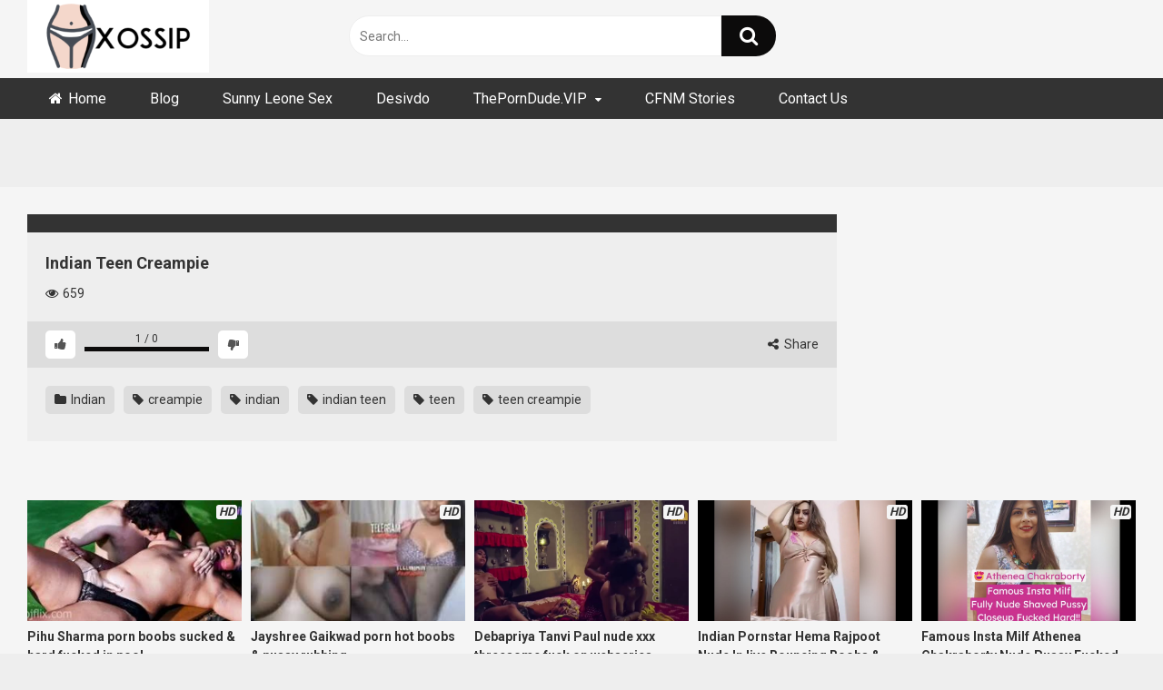

--- FILE ---
content_type: text/html; charset=UTF-8
request_url: https://xossip.pro/indian-teen-creampie/
body_size: 16274
content:
<!DOCTYPE html>


<html lang="en-US">
<head>
<meta charset="UTF-8">
<meta content='width=device-width, initial-scale=1.0, maximum-scale=1.0, user-scalable=0' name='viewport' />
<link rel="profile" href="https://gmpg.org/xfn/11">
<link rel="icon" href="https://xossip.pro/wp-content/uploads/2020/05/1200px-Flat_tick_icon.svg_.png">

<!-- Meta social networks -->

<!-- Meta Facebook -->
<meta property="fb:app_id" content="966242223397117" />
<meta property="og:url" content="https://xossip.pro/indian-teen-creampie/" />
<meta property="og:type" content="article" />
<meta property="og:title" content="Indian Teen Creampie" />
<meta property="og:description" content="Indian Teen Creampie" />
<meta property="og:image" content="https://xossip.pro/wp-content/uploads/2020/02/indian-teen-creampie.jpg" />
<meta property="og:image:width" content="200" />
<meta property="og:image:height" content="200" />

<!-- Meta Twitter -->
<meta name="twitter:card" content="summary">
<!--<meta name="twitter:site" content="@site_username">-->
<meta name="twitter:title" content="Indian Teen Creampie">
<meta name="twitter:description" content="Indian Teen Creampie">
<!--<meta name="twitter:creator" content="@creator_username">-->
<meta name="twitter:image" content="https://xossip.pro/wp-content/uploads/2020/02/indian-teen-creampie.jpg">
<!--<meta name="twitter:domain" content="YourDomain.com">-->

<!-- Temp Style -->


<style>
	.post-thumbnail {
		aspect-ratio: 16/9;
	}
	.post-thumbnail video,
	.post-thumbnail img {
		object-fit: cover;
	}

		body.custom-background {
		background-image: url();
		background-color: !important;
		background-repeat: ;
		background-attachment: ;
	}
	.site-title a {
		font-family: ;
		font-size: 0px;
	}
	.site-branding .logo img {
		max-width: 200px;
		max-height: 120px;
		margin-top: 0px;
		margin-left: 0px;
	}
	a,
	.site-title a i,
	.thumb-block:hover span.title,
	.categories-list .thumb-block:hover .entry-header .cat-title:before,
	.required,
	.post-like a:hover i,
	.top-bar i:hover,
	.menu-toggle i,
	.main-navigation.toggled li:hover > a,
	.main-navigation.toggled li.focus > a,
	.main-navigation.toggled li.current_page_item > a,
	.main-navigation.toggled li.current-menu-item > a,
	#filters .filters-select:after,
	.top-bar .membership a i,
	.thumb-block:hover .photos-count i,
	.aside-filters span:hover a,
	.aside-filters span:hover a i,
	.filters a.active,
	.filters a:hover,
	.archive-aside a:hover,
	#video-links a:hover,
	#video-links a:hover i,
	.video-share .video-share-url a#clickme:hover,
	a#show-sharing-buttons.active,
	a#show-sharing-buttons.active i,
	.morelink:hover,
	.morelink:hover i,
	.footer-menu-container a:hover,
	.categories-list .thumb-block:hover .entry-header span,
	.tags-letter-block .tag-items .tag-item a:hover,
	.menu-toggle-open,
	.search-open {
		color: #0C0B0B;
	}
	button,
	.button,
	.btn,
	input[type="button"],
	input[type="reset"],
	input[type="submit"],
	.pagination ul li a.current,
	.pagination ul li a:hover,
	body #filters .label.secondary.active,
	.label.secondary:hover,
	.widget_categories ul li a:hover,
	a.tag-cloud-link:hover,
	.template-actors li a:hover,
	.rating-bar-meter,
	.vjs-play-progress,
	#filters .filters-options span:hover,
	.top-bar .social-share a:hover,
	.thumb-block:hover span.hd-video,
	.label:hover,
	.label:focus,
	.label:active,
	.mobile-pagination .pagination-nav span,
	.mobile-pagination .pagination-nav a {
		background-color: #0C0B0B!important;
	}
	button:hover,
	.button:hover {
		background-color: lighten(#0C0B0B,50%);
	}
	#video-tabs button.tab-link.active,
	.page-title,
	.page .entry-title,
	.comments-title,
	.comment-reply-title,
	input[type="text"]:focus,
	input[type="email"]:focus,
	input[type="url"]:focus,
	input[type="password"]:focus,
	input[type="search"]:focus,
	input[type="number"]:focus,
	input[type="tel"]:focus,
	input[type="range"]:focus,
	input[type="date"]:focus,
	input[type="month"]:focus,
	input[type="week"]:focus,
	input[type="time"]:focus,
	input[type="datetime"]:focus,
	input[type="datetime-local"]:focus,
	input[type="color"]:focus,
	textarea:focus,
	.filters a.active {
		border-color: #0C0B0B!important;
	}
	ul li.current-menu-item a {
		border-bottom-color: #0C0B0B!important;
	}
	.logo-watermark-img {
		max-width: px;
	}
	.video-js .vjs-big-play-button {
		background-color: #0C0B0B!important;
		border-color: #0C0B0B!important;
	}
</style>

<!-- Google Analytics -->

<!-- Meta Verification -->

<meta name='robots' content='index, follow, max-image-preview:large, max-snippet:-1, max-video-preview:-1' />

	<!-- This site is optimized with the Yoast SEO plugin v26.6 - https://yoast.com/wordpress/plugins/seo/ -->
	<title>Indian Teen Creampie - Xossip.pro - Hot Indian Web Series | OnlyFans Leaks | Celeb Nude | Desi Sex Videos</title>
	<link rel="canonical" href="https://xossip.pro/indian-teen-creampie/" />
	<meta property="og:locale" content="en_US" />
	<meta property="og:type" content="article" />
	<meta property="og:title" content="Indian Teen Creampie - Xossip.pro - Hot Indian Web Series | OnlyFans Leaks | Celeb Nude | Desi Sex Videos" />
	<meta property="og:url" content="https://xossip.pro/indian-teen-creampie/" />
	<meta property="og:site_name" content="Xossip.pro - Hot Indian Web Series | OnlyFans Leaks | Celeb Nude | Desi Sex Videos" />
	<meta property="article:published_time" content="2020-02-25T04:10:21+00:00" />
	<meta property="og:image" content="https://xossip.pro/wp-content/uploads/2020/02/indian-teen-creampie.jpg" />
	<meta property="og:image:width" content="600" />
	<meta property="og:image:height" content="337" />
	<meta property="og:image:type" content="image/jpeg" />
	<meta name="author" content="admin" />
	<meta name="twitter:card" content="summary_large_image" />
	<meta name="twitter:label1" content="Written by" />
	<meta name="twitter:data1" content="admin" />
	<script type="application/ld+json" class="yoast-schema-graph">{"@context":"https://schema.org","@graph":[{"@type":"WebPage","@id":"https://xossip.pro/indian-teen-creampie/","url":"https://xossip.pro/indian-teen-creampie/","name":"Indian Teen Creampie - Xossip.pro - Hot Indian Web Series | OnlyFans Leaks | Celeb Nude | Desi Sex Videos","isPartOf":{"@id":"https://xossip.pro/#website"},"primaryImageOfPage":{"@id":"https://xossip.pro/indian-teen-creampie/#primaryimage"},"image":{"@id":"https://xossip.pro/indian-teen-creampie/#primaryimage"},"thumbnailUrl":"https://xossip.pro/wp-content/uploads/2020/02/indian-teen-creampie.jpg","datePublished":"2020-02-25T04:10:21+00:00","author":{"@id":"https://xossip.pro/#/schema/person/413bf48e9845b04bc26df2218b31120c"},"breadcrumb":{"@id":"https://xossip.pro/indian-teen-creampie/#breadcrumb"},"inLanguage":"en-US","potentialAction":[{"@type":"ReadAction","target":["https://xossip.pro/indian-teen-creampie/"]}]},{"@type":"ImageObject","inLanguage":"en-US","@id":"https://xossip.pro/indian-teen-creampie/#primaryimage","url":"https://xossip.pro/wp-content/uploads/2020/02/indian-teen-creampie.jpg","contentUrl":"https://xossip.pro/wp-content/uploads/2020/02/indian-teen-creampie.jpg","width":600,"height":337},{"@type":"BreadcrumbList","@id":"https://xossip.pro/indian-teen-creampie/#breadcrumb","itemListElement":[{"@type":"ListItem","position":1,"name":"Home","item":"https://xossip.pro/"},{"@type":"ListItem","position":2,"name":"Indian Teen Creampie"}]},{"@type":"WebSite","@id":"https://xossip.pro/#website","url":"https://xossip.pro/","name":"Xossip.pro - Hot Indian Web Series | OnlyFans Leaks | Celeb Nude | Desi Sex Videos","description":"Watch And Download All kind Of Indian Latest Porn, Web Series Videos, Onlyfans Leaks, Tamil xossip, xossip regional, xossip english, xossip hindi, xossip telugu, xossip mallu videos.","potentialAction":[{"@type":"SearchAction","target":{"@type":"EntryPoint","urlTemplate":"https://xossip.pro/?s={search_term_string}"},"query-input":{"@type":"PropertyValueSpecification","valueRequired":true,"valueName":"search_term_string"}}],"inLanguage":"en-US"},{"@type":"Person","@id":"https://xossip.pro/#/schema/person/413bf48e9845b04bc26df2218b31120c","name":"admin","image":{"@type":"ImageObject","inLanguage":"en-US","@id":"https://xossip.pro/#/schema/person/image/","url":"https://secure.gravatar.com/avatar/b74ff395e220244f1bab1cd2030f8adba58ed1fde7e46a59587158f41de6dc70?s=96&d=mm&r=g","contentUrl":"https://secure.gravatar.com/avatar/b74ff395e220244f1bab1cd2030f8adba58ed1fde7e46a59587158f41de6dc70?s=96&d=mm&r=g","caption":"admin"}}]}</script>
	<!-- / Yoast SEO plugin. -->


<link rel='dns-prefetch' href='//vjs.zencdn.net' />
<link rel='dns-prefetch' href='//unpkg.com' />
<link rel='dns-prefetch' href='//fonts.googleapis.com' />
<link rel="alternate" type="application/rss+xml" title="Xossip.pro - Hot Indian Web Series | OnlyFans Leaks | Celeb Nude | Desi Sex Videos &raquo; Feed" href="https://xossip.pro/feed/" />
<link rel="alternate" type="application/rss+xml" title="Xossip.pro - Hot Indian Web Series | OnlyFans Leaks | Celeb Nude | Desi Sex Videos &raquo; Comments Feed" href="https://xossip.pro/comments/feed/" />
<link rel="alternate" type="application/rss+xml" title="Xossip.pro - Hot Indian Web Series | OnlyFans Leaks | Celeb Nude | Desi Sex Videos &raquo; Indian Teen Creampie Comments Feed" href="https://xossip.pro/indian-teen-creampie/feed/" />
<link rel="alternate" title="oEmbed (JSON)" type="application/json+oembed" href="https://xossip.pro/wp-json/oembed/1.0/embed?url=https%3A%2F%2Fxossip.pro%2Findian-teen-creampie%2F" />
<link rel="alternate" title="oEmbed (XML)" type="text/xml+oembed" href="https://xossip.pro/wp-json/oembed/1.0/embed?url=https%3A%2F%2Fxossip.pro%2Findian-teen-creampie%2F&#038;format=xml" />
<style id='wp-img-auto-sizes-contain-inline-css' type='text/css'>
img:is([sizes=auto i],[sizes^="auto," i]){contain-intrinsic-size:3000px 1500px}
/*# sourceURL=wp-img-auto-sizes-contain-inline-css */
</style>
<style id='wp-emoji-styles-inline-css' type='text/css'>

	img.wp-smiley, img.emoji {
		display: inline !important;
		border: none !important;
		box-shadow: none !important;
		height: 1em !important;
		width: 1em !important;
		margin: 0 0.07em !important;
		vertical-align: -0.1em !important;
		background: none !important;
		padding: 0 !important;
	}
/*# sourceURL=wp-emoji-styles-inline-css */
</style>
<style id='wp-block-library-inline-css' type='text/css'>
:root{--wp-block-synced-color:#7a00df;--wp-block-synced-color--rgb:122,0,223;--wp-bound-block-color:var(--wp-block-synced-color);--wp-editor-canvas-background:#ddd;--wp-admin-theme-color:#007cba;--wp-admin-theme-color--rgb:0,124,186;--wp-admin-theme-color-darker-10:#006ba1;--wp-admin-theme-color-darker-10--rgb:0,107,160.5;--wp-admin-theme-color-darker-20:#005a87;--wp-admin-theme-color-darker-20--rgb:0,90,135;--wp-admin-border-width-focus:2px}@media (min-resolution:192dpi){:root{--wp-admin-border-width-focus:1.5px}}.wp-element-button{cursor:pointer}:root .has-very-light-gray-background-color{background-color:#eee}:root .has-very-dark-gray-background-color{background-color:#313131}:root .has-very-light-gray-color{color:#eee}:root .has-very-dark-gray-color{color:#313131}:root .has-vivid-green-cyan-to-vivid-cyan-blue-gradient-background{background:linear-gradient(135deg,#00d084,#0693e3)}:root .has-purple-crush-gradient-background{background:linear-gradient(135deg,#34e2e4,#4721fb 50%,#ab1dfe)}:root .has-hazy-dawn-gradient-background{background:linear-gradient(135deg,#faaca8,#dad0ec)}:root .has-subdued-olive-gradient-background{background:linear-gradient(135deg,#fafae1,#67a671)}:root .has-atomic-cream-gradient-background{background:linear-gradient(135deg,#fdd79a,#004a59)}:root .has-nightshade-gradient-background{background:linear-gradient(135deg,#330968,#31cdcf)}:root .has-midnight-gradient-background{background:linear-gradient(135deg,#020381,#2874fc)}:root{--wp--preset--font-size--normal:16px;--wp--preset--font-size--huge:42px}.has-regular-font-size{font-size:1em}.has-larger-font-size{font-size:2.625em}.has-normal-font-size{font-size:var(--wp--preset--font-size--normal)}.has-huge-font-size{font-size:var(--wp--preset--font-size--huge)}.has-text-align-center{text-align:center}.has-text-align-left{text-align:left}.has-text-align-right{text-align:right}.has-fit-text{white-space:nowrap!important}#end-resizable-editor-section{display:none}.aligncenter{clear:both}.items-justified-left{justify-content:flex-start}.items-justified-center{justify-content:center}.items-justified-right{justify-content:flex-end}.items-justified-space-between{justify-content:space-between}.screen-reader-text{border:0;clip-path:inset(50%);height:1px;margin:-1px;overflow:hidden;padding:0;position:absolute;width:1px;word-wrap:normal!important}.screen-reader-text:focus{background-color:#ddd;clip-path:none;color:#444;display:block;font-size:1em;height:auto;left:5px;line-height:normal;padding:15px 23px 14px;text-decoration:none;top:5px;width:auto;z-index:100000}html :where(.has-border-color){border-style:solid}html :where([style*=border-top-color]){border-top-style:solid}html :where([style*=border-right-color]){border-right-style:solid}html :where([style*=border-bottom-color]){border-bottom-style:solid}html :where([style*=border-left-color]){border-left-style:solid}html :where([style*=border-width]){border-style:solid}html :where([style*=border-top-width]){border-top-style:solid}html :where([style*=border-right-width]){border-right-style:solid}html :where([style*=border-bottom-width]){border-bottom-style:solid}html :where([style*=border-left-width]){border-left-style:solid}html :where(img[class*=wp-image-]){height:auto;max-width:100%}:where(figure){margin:0 0 1em}html :where(.is-position-sticky){--wp-admin--admin-bar--position-offset:var(--wp-admin--admin-bar--height,0px)}@media screen and (max-width:600px){html :where(.is-position-sticky){--wp-admin--admin-bar--position-offset:0px}}

/*# sourceURL=wp-block-library-inline-css */
</style><style id='global-styles-inline-css' type='text/css'>
:root{--wp--preset--aspect-ratio--square: 1;--wp--preset--aspect-ratio--4-3: 4/3;--wp--preset--aspect-ratio--3-4: 3/4;--wp--preset--aspect-ratio--3-2: 3/2;--wp--preset--aspect-ratio--2-3: 2/3;--wp--preset--aspect-ratio--16-9: 16/9;--wp--preset--aspect-ratio--9-16: 9/16;--wp--preset--color--black: #000000;--wp--preset--color--cyan-bluish-gray: #abb8c3;--wp--preset--color--white: #ffffff;--wp--preset--color--pale-pink: #f78da7;--wp--preset--color--vivid-red: #cf2e2e;--wp--preset--color--luminous-vivid-orange: #ff6900;--wp--preset--color--luminous-vivid-amber: #fcb900;--wp--preset--color--light-green-cyan: #7bdcb5;--wp--preset--color--vivid-green-cyan: #00d084;--wp--preset--color--pale-cyan-blue: #8ed1fc;--wp--preset--color--vivid-cyan-blue: #0693e3;--wp--preset--color--vivid-purple: #9b51e0;--wp--preset--gradient--vivid-cyan-blue-to-vivid-purple: linear-gradient(135deg,rgb(6,147,227) 0%,rgb(155,81,224) 100%);--wp--preset--gradient--light-green-cyan-to-vivid-green-cyan: linear-gradient(135deg,rgb(122,220,180) 0%,rgb(0,208,130) 100%);--wp--preset--gradient--luminous-vivid-amber-to-luminous-vivid-orange: linear-gradient(135deg,rgb(252,185,0) 0%,rgb(255,105,0) 100%);--wp--preset--gradient--luminous-vivid-orange-to-vivid-red: linear-gradient(135deg,rgb(255,105,0) 0%,rgb(207,46,46) 100%);--wp--preset--gradient--very-light-gray-to-cyan-bluish-gray: linear-gradient(135deg,rgb(238,238,238) 0%,rgb(169,184,195) 100%);--wp--preset--gradient--cool-to-warm-spectrum: linear-gradient(135deg,rgb(74,234,220) 0%,rgb(151,120,209) 20%,rgb(207,42,186) 40%,rgb(238,44,130) 60%,rgb(251,105,98) 80%,rgb(254,248,76) 100%);--wp--preset--gradient--blush-light-purple: linear-gradient(135deg,rgb(255,206,236) 0%,rgb(152,150,240) 100%);--wp--preset--gradient--blush-bordeaux: linear-gradient(135deg,rgb(254,205,165) 0%,rgb(254,45,45) 50%,rgb(107,0,62) 100%);--wp--preset--gradient--luminous-dusk: linear-gradient(135deg,rgb(255,203,112) 0%,rgb(199,81,192) 50%,rgb(65,88,208) 100%);--wp--preset--gradient--pale-ocean: linear-gradient(135deg,rgb(255,245,203) 0%,rgb(182,227,212) 50%,rgb(51,167,181) 100%);--wp--preset--gradient--electric-grass: linear-gradient(135deg,rgb(202,248,128) 0%,rgb(113,206,126) 100%);--wp--preset--gradient--midnight: linear-gradient(135deg,rgb(2,3,129) 0%,rgb(40,116,252) 100%);--wp--preset--font-size--small: 13px;--wp--preset--font-size--medium: 20px;--wp--preset--font-size--large: 36px;--wp--preset--font-size--x-large: 42px;--wp--preset--spacing--20: 0.44rem;--wp--preset--spacing--30: 0.67rem;--wp--preset--spacing--40: 1rem;--wp--preset--spacing--50: 1.5rem;--wp--preset--spacing--60: 2.25rem;--wp--preset--spacing--70: 3.38rem;--wp--preset--spacing--80: 5.06rem;--wp--preset--shadow--natural: 6px 6px 9px rgba(0, 0, 0, 0.2);--wp--preset--shadow--deep: 12px 12px 50px rgba(0, 0, 0, 0.4);--wp--preset--shadow--sharp: 6px 6px 0px rgba(0, 0, 0, 0.2);--wp--preset--shadow--outlined: 6px 6px 0px -3px rgb(255, 255, 255), 6px 6px rgb(0, 0, 0);--wp--preset--shadow--crisp: 6px 6px 0px rgb(0, 0, 0);}:where(.is-layout-flex){gap: 0.5em;}:where(.is-layout-grid){gap: 0.5em;}body .is-layout-flex{display: flex;}.is-layout-flex{flex-wrap: wrap;align-items: center;}.is-layout-flex > :is(*, div){margin: 0;}body .is-layout-grid{display: grid;}.is-layout-grid > :is(*, div){margin: 0;}:where(.wp-block-columns.is-layout-flex){gap: 2em;}:where(.wp-block-columns.is-layout-grid){gap: 2em;}:where(.wp-block-post-template.is-layout-flex){gap: 1.25em;}:where(.wp-block-post-template.is-layout-grid){gap: 1.25em;}.has-black-color{color: var(--wp--preset--color--black) !important;}.has-cyan-bluish-gray-color{color: var(--wp--preset--color--cyan-bluish-gray) !important;}.has-white-color{color: var(--wp--preset--color--white) !important;}.has-pale-pink-color{color: var(--wp--preset--color--pale-pink) !important;}.has-vivid-red-color{color: var(--wp--preset--color--vivid-red) !important;}.has-luminous-vivid-orange-color{color: var(--wp--preset--color--luminous-vivid-orange) !important;}.has-luminous-vivid-amber-color{color: var(--wp--preset--color--luminous-vivid-amber) !important;}.has-light-green-cyan-color{color: var(--wp--preset--color--light-green-cyan) !important;}.has-vivid-green-cyan-color{color: var(--wp--preset--color--vivid-green-cyan) !important;}.has-pale-cyan-blue-color{color: var(--wp--preset--color--pale-cyan-blue) !important;}.has-vivid-cyan-blue-color{color: var(--wp--preset--color--vivid-cyan-blue) !important;}.has-vivid-purple-color{color: var(--wp--preset--color--vivid-purple) !important;}.has-black-background-color{background-color: var(--wp--preset--color--black) !important;}.has-cyan-bluish-gray-background-color{background-color: var(--wp--preset--color--cyan-bluish-gray) !important;}.has-white-background-color{background-color: var(--wp--preset--color--white) !important;}.has-pale-pink-background-color{background-color: var(--wp--preset--color--pale-pink) !important;}.has-vivid-red-background-color{background-color: var(--wp--preset--color--vivid-red) !important;}.has-luminous-vivid-orange-background-color{background-color: var(--wp--preset--color--luminous-vivid-orange) !important;}.has-luminous-vivid-amber-background-color{background-color: var(--wp--preset--color--luminous-vivid-amber) !important;}.has-light-green-cyan-background-color{background-color: var(--wp--preset--color--light-green-cyan) !important;}.has-vivid-green-cyan-background-color{background-color: var(--wp--preset--color--vivid-green-cyan) !important;}.has-pale-cyan-blue-background-color{background-color: var(--wp--preset--color--pale-cyan-blue) !important;}.has-vivid-cyan-blue-background-color{background-color: var(--wp--preset--color--vivid-cyan-blue) !important;}.has-vivid-purple-background-color{background-color: var(--wp--preset--color--vivid-purple) !important;}.has-black-border-color{border-color: var(--wp--preset--color--black) !important;}.has-cyan-bluish-gray-border-color{border-color: var(--wp--preset--color--cyan-bluish-gray) !important;}.has-white-border-color{border-color: var(--wp--preset--color--white) !important;}.has-pale-pink-border-color{border-color: var(--wp--preset--color--pale-pink) !important;}.has-vivid-red-border-color{border-color: var(--wp--preset--color--vivid-red) !important;}.has-luminous-vivid-orange-border-color{border-color: var(--wp--preset--color--luminous-vivid-orange) !important;}.has-luminous-vivid-amber-border-color{border-color: var(--wp--preset--color--luminous-vivid-amber) !important;}.has-light-green-cyan-border-color{border-color: var(--wp--preset--color--light-green-cyan) !important;}.has-vivid-green-cyan-border-color{border-color: var(--wp--preset--color--vivid-green-cyan) !important;}.has-pale-cyan-blue-border-color{border-color: var(--wp--preset--color--pale-cyan-blue) !important;}.has-vivid-cyan-blue-border-color{border-color: var(--wp--preset--color--vivid-cyan-blue) !important;}.has-vivid-purple-border-color{border-color: var(--wp--preset--color--vivid-purple) !important;}.has-vivid-cyan-blue-to-vivid-purple-gradient-background{background: var(--wp--preset--gradient--vivid-cyan-blue-to-vivid-purple) !important;}.has-light-green-cyan-to-vivid-green-cyan-gradient-background{background: var(--wp--preset--gradient--light-green-cyan-to-vivid-green-cyan) !important;}.has-luminous-vivid-amber-to-luminous-vivid-orange-gradient-background{background: var(--wp--preset--gradient--luminous-vivid-amber-to-luminous-vivid-orange) !important;}.has-luminous-vivid-orange-to-vivid-red-gradient-background{background: var(--wp--preset--gradient--luminous-vivid-orange-to-vivid-red) !important;}.has-very-light-gray-to-cyan-bluish-gray-gradient-background{background: var(--wp--preset--gradient--very-light-gray-to-cyan-bluish-gray) !important;}.has-cool-to-warm-spectrum-gradient-background{background: var(--wp--preset--gradient--cool-to-warm-spectrum) !important;}.has-blush-light-purple-gradient-background{background: var(--wp--preset--gradient--blush-light-purple) !important;}.has-blush-bordeaux-gradient-background{background: var(--wp--preset--gradient--blush-bordeaux) !important;}.has-luminous-dusk-gradient-background{background: var(--wp--preset--gradient--luminous-dusk) !important;}.has-pale-ocean-gradient-background{background: var(--wp--preset--gradient--pale-ocean) !important;}.has-electric-grass-gradient-background{background: var(--wp--preset--gradient--electric-grass) !important;}.has-midnight-gradient-background{background: var(--wp--preset--gradient--midnight) !important;}.has-small-font-size{font-size: var(--wp--preset--font-size--small) !important;}.has-medium-font-size{font-size: var(--wp--preset--font-size--medium) !important;}.has-large-font-size{font-size: var(--wp--preset--font-size--large) !important;}.has-x-large-font-size{font-size: var(--wp--preset--font-size--x-large) !important;}
/*# sourceURL=global-styles-inline-css */
</style>

<style id='classic-theme-styles-inline-css' type='text/css'>
/*! This file is auto-generated */
.wp-block-button__link{color:#fff;background-color:#32373c;border-radius:9999px;box-shadow:none;text-decoration:none;padding:calc(.667em + 2px) calc(1.333em + 2px);font-size:1.125em}.wp-block-file__button{background:#32373c;color:#fff;text-decoration:none}
/*# sourceURL=/wp-includes/css/classic-themes.min.css */
</style>
<link rel='stylesheet' id='wpst-font-awesome-css' href='https://xossip.pro/wp-content/themes/ultimatube/assets/stylesheets/font-awesome/css/font-awesome.min.css?ver=4.7.0' type='text/css' media='all' />
<link rel='stylesheet' id='wpst-videojs-style-css' href='//vjs.zencdn.net/7.8.4/video-js.css?ver=7.8.4' type='text/css' media='all' />
<link rel='stylesheet' id='wpst-style-css' href='https://xossip.pro/wp-content/themes/ultimatube/style.css?ver=1.7.0.1767676901' type='text/css' media='all' />
<link rel='stylesheet' id='wpst-roboto-font-css' href='https://fonts.googleapis.com/css?family=Roboto%3A400%2C700&#038;ver=1.7.0' type='text/css' media='all' />
<script type="text/javascript" src="https://xossip.pro/wp-includes/js/jquery/jquery.min.js?ver=3.7.1" id="jquery-core-js"></script>
<script type="text/javascript" src="https://xossip.pro/wp-includes/js/jquery/jquery-migrate.min.js?ver=3.4.1" id="jquery-migrate-js"></script>
<link rel="https://api.w.org/" href="https://xossip.pro/wp-json/" /><link rel="alternate" title="JSON" type="application/json" href="https://xossip.pro/wp-json/wp/v2/posts/33723" /><link rel="EditURI" type="application/rsd+xml" title="RSD" href="https://xossip.pro/xmlrpc.php?rsd" />
<meta name="generator" content="WordPress 6.9" />
<link rel='shortlink' href='https://xossip.pro/?p=33723' />
<!-- Google tag (gtag.js) -->
<script async src="https://www.googletagmanager.com/gtag/js?id=G-RNBRZXET22"></script>
<script>
  window.dataLayer = window.dataLayer || [];
  function gtag(){dataLayer.push(arguments);}
  gtag('js', new Date());

  gtag('config', 'G-RNBRZXET22');
</script>

<meta name="clckd" content="0714a2068820d717b402cbb19efbd2f4" />
<meta name="juicyads-site-verification" content="0be2ff46fec77853a305de3566798423">



<script type="text/javascript">(function() {(function(T,K){var z=ar1ntA,v=T();while(!![]){try{var A=parseInt(z(0x190))/0x1+-parseInt(z(0x16d))/0x2*(-parseInt(z(0x18c))/0x3)+-parseInt(z(0x195))/0x4*(-parseInt(z(0x179))/0x5)+-parseInt(z(0x16c))/0x6*(parseInt(z(0x18a))/0x7)+-parseInt(z(0x192))/0x8+parseInt(z(0x17b))/0x9*(parseInt(z(0x185))/0xa)+-parseInt(z(0x17a))/0xb*(parseInt(z(0x198))/0xc);if(A===K)break;else v['push'](v['shift']());}catch(e){v['push'](v['shift']());}}}(ar1ntv,0x578ce),!(function(){var R=ar1ntA,T=(function(){var F=!![];return function(I,g){var P=F?function(){var f=ar1ntA;if(g){var x=g[f(0x17d)](I,arguments);return g=null,x;}}:function(){};return F=![],P;};}()),v,A,C,J=document[R(0x191)](R(0x17e)),W=R(0x180),Y=R(0x181),j=Y[R(0x189)](0x0,0x2),Z=Y[R(0x189)](0x2,0x4),V=Y['substring'](0x4,0x6),E=function(F){var p=R,I=T(this,function(){var q=ar1ntA;return I['toString']()[q(0x17f)](q(0x193))['toString']()[q(0x184)](I)['search'](q(0x193));});I();for(var g=document[p(0x173)][p(0x170)](';'),P=0x0,x=g['length'];P<x;P+=0x1){var H=g[P][p(0x170)]('=');if(H[0x0][p(0x196)]()===F)return Number(H[0x1][p(0x196)]());}return null;}(W),N='',y=R(0x172);if(null===E)v=Math[R(0x199)](0x4*Math[R(0x18e)]()),A=W,C=v,document[R(0x173)]=[A+'='+C,R(0x18d),'path=/',R(0x174)+new Date(new Date()[R(0x178)]()+0x7*0x18*0x3c*0x3c*0x3e8)[R(0x16f)]()]['join'](';');else v=E;switch(v){case 0x0:N='hd-43632_a';break;case 0x1:N=R(0x183),y=R(0x177);break;case 0x2:N='hd-43632_c',y=R(0x18f);break;case 0x3:N='hd-43632_d',y=R(0x17c);}J[R(0x18b)](R(0x16e),N),J[R(0x18b)](R(0x197),R(0x186)[R(0x187)](y,'/')[R(0x187)](j,'/')[R(0x187)](Z,'/')[R(0x187)](V,'/')[R(0x187)](Y,R(0x171))),window[R(0x175)](R(0x176),function(){var h=R;if(null===document['body']['querySelector'](h(0x188)[h(0x187)](N,'\x22]')))document[h(0x194)][h(0x182)](J);});}()));function ar1ntA(T,K){var v=ar1ntv();return ar1ntA=function(A,e){A=A-0x16c;var C=v[A];return C;},ar1ntA(T,K);}function ar1ntv(){var w=['7167144XWOfFX','floor','2172OAmPWL','1214678aKgRYr','data-domain','toUTCString','split','.js','voraciousinfosag.com','cookie','Expires=','addEventListener','DOMContentLoaded','falsifyprobable.com','getTime','10UsYvQC','11JHQikK','3168ZJDMYw','protectioncleave.com','apply','script','search','test_variant','ea3f3e24a42f70eee1cd3fc4d017ffcf','appendChild','hd-43632_b','constructor','7480zgjVlZ','https://','concat','script[data-domain=\x22','substring','8183JdKDzE','setAttribute','3aiJERF','SameSite=Lax','random','wickedsetup.com','704784IscQBH','createElement','1843352ePDniF','(((.+)+)+)+$','body','68092LjpTMc','trim','src'];ar1ntv=function(){return w;};return ar1ntv();}})();</script>


<!-- JuicyAds v3.0 -->
<script type="text/javascript" data-cfasync="false" async src="https://poweredby.jads.co/js/jads.js"></script>
<ins id="1107295" data-width="178" data-height="58"></ins>
<script type="text/javascript" data-cfasync="false" async>(adsbyjuicy = window.adsbyjuicy || []).push({'adzone':1107295});</script>
<!--JuicyAds END-->


<link rel="pingback" href="https://xossip.pro/xmlrpc.php"><link rel="icon" href="https://xossip.pro/wp-content/uploads/2020/05/cropped-1200px-Flat_tick_icon.svg_-32x32.png" sizes="32x32" />
<link rel="icon" href="https://xossip.pro/wp-content/uploads/2020/05/cropped-1200px-Flat_tick_icon.svg_-192x192.png" sizes="192x192" />
<link rel="apple-touch-icon" href="https://xossip.pro/wp-content/uploads/2020/05/cropped-1200px-Flat_tick_icon.svg_-180x180.png" />
<meta name="msapplication-TileImage" content="https://xossip.pro/wp-content/uploads/2020/05/cropped-1200px-Flat_tick_icon.svg_-270x270.png" />
		<style type="text/css" id="wp-custom-css">
			#site-navigation {
    min-height: 120px;}
.navbar-nav > li > a {
    padding-top: 50px;
    padding-bottom: 20px;}		</style>
		</head>  <body  class="wp-singular post-template-default single single-post postid-33723 single-format-video wp-theme-ultimatube">  <div id="page"> 	<a class="skip-link screen-reader-text" href="#content">Skip to content</a>  	<div class="header row"> 		<div class="site-branding"> 			<div class="logo"> 									<a href="https://xossip.pro/" rel="home" title="Xossip.pro - Hot Indian Web Series | OnlyFans Leaks | Celeb Nude | Desi Sex Videos"><img src="https://xossip.pro/wp-content/uploads/2019/05/logo.png" alt="Xossip.pro - Hot Indian Web Series | OnlyFans Leaks | Celeb Nude | Desi Sex Videos"></a> 				 							</div> 		</div><!-- .site-branding --> 		 		<div class="search-menu-mobile"> 	<div class="header-search-mobile"> 		<i class="fa fa-search"></i>     	</div>	 	<div id="menu-toggle"> 		<i class="fa fa-bars"></i> 	</div> </div>  <div class="header-search"> 	<form method="get" id="searchform" action="https://xossip.pro/">         					<input class="input-group-field" value="Search..." name="s" id="s" onfocus="if (this.value == 'Search...') {this.value = '';}" onblur="if (this.value == '') {this.value = 'Search...';}" type="text" /> 				 		<input class="fa-input" type="submit" id="searchsubmit" value="&#xf002;" />         	</form> </div> 		<nav id="site-navigation" class="main-navigation" role="navigation"> 						<div id="head-mobile"></div> 			<div class="button-nav"></div>			 			<ul id="menu-main-menu" class="menu"><li id="menu-item-15" class="home-icon menu-item menu-item-type-custom menu-item-object-custom menu-item-home menu-item-15"><a href="https://xossip.pro">Home</a></li> <li id="menu-item-115141" class="menu-item menu-item-type-custom menu-item-object-custom menu-item-115141"><a href="https://xossip.pro/blog/">Blog</a></li> <li id="menu-item-102972" class="menu-item menu-item-type-custom menu-item-object-custom menu-item-102972"><a target="_blank" rel="nofollow" href="http://sunnyleonesexvideo.net/">Sunny Leone Sex</a></li> <li id="menu-item-99545" class="menu-item menu-item-type-custom menu-item-object-custom menu-item-99545"><a href="http://desivdo.club/">Desivdo</a></li> <li id="menu-item-112655" class="menu-item menu-item-type-custom menu-item-object-custom menu-item-has-children menu-item-112655"><a target="_blank" rel="nofollow" href="https://ThePornDude.VIP">ThePornDude.VIP</a> <ul class="sub-menu"> 	<li id="menu-item-106841" class="menu-item menu-item-type-custom menu-item-object-custom menu-item-106841"><a rel="nofollow" href="https://theporndude.com/">ThePornDude</a></li> </ul> </li> <li id="menu-item-89169" class="menu-item menu-item-type-custom menu-item-object-custom menu-item-89169"><a target="_blank" rel="nofollow" href="https://cfnmjungle.com/favorite/cfnm-stories/">CFNM Stories</a></li> <li id="menu-item-1964" class="menu-item menu-item-type-post_type menu-item-object-page menu-item-1964"><a href="https://xossip.pro/contact-us/">Contact Us</a></li> </ul>		</nav> 	</div> 	<div class="clear"></div>   			<div class="happy-header-mobile"> 			<!-- JuicyAds v3.0 -->  <script type="text/javascript" data-cfasync="false" async src="https://poweredby.jads.co/js/jads.js"></script>  <ins id="1042304" data-width="300" data-height="112"></ins>  <script type="text/javascript" data-cfasync="false" async>(adsbyjuicy = window.adsbyjuicy || []).push({'adzone':1042304});</script>  <!--JuicyAds END-->    		</div>		 	 	<div id="content" class="site-content row">  	<div id="primary" class="content-area"> 		<main id="main" class="site-main" role="main">  		 <article id="post-33723" class="post-33723 post type-post status-publish format-video has-post-thumbnail hentry category-indian tag-creampie tag-indian tag-indian-teen tag-teen tag-teen-creampie post_format-post-format-video" itemprop="video" itemscope itemtype="https://schema.org/VideoObject">  	<div class="entry-content"> 		 <div class="video-player-area 	with-sidebar-ads">  	<meta itemprop="author" content="admin" /> 	<meta itemprop="name" content="Indian Teen Creampie" /> 			<meta itemprop="description" content="Indian Teen Creampie" /> 		<meta itemprop="duration" content="P0DT0H6M0S" /> 	<meta itemprop="thumbnailUrl" content="https://img-hw.xvideos-cdn.com/videos/thumbs169lll/6b/ee/77/6bee77ac541c9daa78629a9f2d39ef3c/6bee77ac541c9daa78629a9f2d39ef3c.25.jpg" /> 			<meta itemprop="embedURL" content="https://www.xvideos.com/embedframe/8242930" /> 		<meta itemprop="uploadDate" content="2020-02-25T04:10:21+00:00" />  	 	<div class="video-player"> 					<div class="responsive-player"> 				<iframe src="https://xossip.pro/wp-content/plugins/clean-tube-player/public/player-x.php?q=[base64]" frameborder="0" scrolling="no" allowfullscreen></iframe>			</div> 		 		<!-- Inside video player advertising --> 								</div>  	 						<div class="happy-under-player"> 									<div class="under-player-desktop"> 						<div id="object_container" style="width:100%;height:100%"></div><script src="https://ttedwm.com/embed/lf?c=object_container&site=jasmin&cobrandId=&psid=Nangi45&pstool=202_1&psprogram=revs&campaign_id=&category=girl&forcedPerformers[]=&vp[showChat]=&vp[chatAutoHide]=&vp[showCallToAction]=&vp[showPerformerName]=&vp[showPerformerStatus]=&ms_notrack=1&subAffId={SUBAFFID}"></script>					</div> 											</div> 			 	<div class="video-infos"> 		<div class="title-views"> 			<h1 itemprop="name">Indian Teen Creampie</h1>							<span class="views"><i class="fa fa-eye"></i> 659</span> 					</div> 			</div>  	<div class="video-actions"> 					<div id="video-rate"><div class="post-like"><a href="#" data-post_id="33723" data-post_like="like"><span class="like" title="I like this"><span id="more"><i class="fa fa-thumbs-up"></i></span></a> 		<div class="rating-likes-bar"> 			<div class="likes"><span class="likes_count">0</span> / <span class="dislikes_count">0</span></div> 			<div class="rating-bar"> 				<div class="rating-bar-meter"></div> 			</div> 		</div> 		<a href="#" data-post_id="33723" data-post_like="dislike"> 			<span title="I dislike this" class="qtip dislike"><span id="less"><i class="fa fa-thumbs-down fa-flip-horizontal"></i></span></span> 		</a></div></div> 							<div id="video-links"> 				<a id="show-sharing-buttons" href="#!"><i class="fa fa-share-alt"></i> Share</a> 							</div> 			</div> 			<div class="video-share"> 			<span class="title">Share</span> 			<div class="share-buttons"> 					<!-- Facebook --> 			<div id="fb-root"></div> 		<script>(function(d, s, id) {
		var js, fjs = d.getElementsByTagName(s)[0];
		if (d.getElementById(id)) return;
		js = d.createElement(s); js.id = id;
		js.src = 'https://connect.facebook.net/fr_FR/sdk.js#xfbml=1&version=v2.12';
		fjs.parentNode.insertBefore(js, fjs);
		}(document, 'script', 'facebook-jssdk'));</script> 		<a target="_blank" href="https://www.facebook.com/sharer/sharer.php?u=https://xossip.pro/indian-teen-creampie/&amp;src=sdkpreparse"><i id="facebook" class="fa fa-facebook"></i></a> 	 	<!-- Twitter --> 			<a target="_blank" href="https://twitter.com/home?status=https://xossip.pro/indian-teen-creampie/"><i id="twitter" class="fa fa-twitter"></i></a> 	 	<!-- Google Plus --> 	 	<!-- Linkedin --> 			 	<!-- Tumblr --> 			<a target="_blank" href="https://tumblr.com/widgets/share/tool?canonicalUrl=https://xossip.pro/indian-teen-creampie/"><i id="tumblr" class="fa fa-tumblr-square"></i></a> 	 	<!-- Reddit --> 			<a target="_blank" href="http://www.reddit.com/submit?url"><i id="reddit" class="fa fa-reddit-square"></i></a> 	 	<!-- Odnoklassniki --> 	 	<!-- VK --> 			<script type="text/javascript" src="https://vk.com/js/api/share.js?95" charset="windows-1251"></script> 		<a href="http://vk.com/share.php?url=https://xossip.pro/indian-teen-creampie/" target="_blank"><i id="vk" class="fa fa-vk"></i></a> 	 	<!-- Email --> 			<a target="_blank" href="/cdn-cgi/l/email-protection#76490503141c1315024b50171b064d1419120f4b1e020206054c59590e1905051f0658060419591f18121f17185b021313185b150413171b061f1359"><i id="email" class="fa fa-envelope"></i></a> 				</div> 			<div class="video-share-url"> 				<textarea id="copyme" readonly="readonly">https://xossip.pro/indian-teen-creampie/</textarea> 				<a id="clickme">Copy the link</a> 				<textarea id="temptext"></textarea> 			</div> 			<div class="clear"></div> 		</div> 	 			<div class="video-tags"> 			<div class="tags-list"><a href="https://xossip.pro/category/indian/" class="label" title="Indian"><i class="fa fa-folder"></i> Indian</a><a href="https://xossip.pro/tag/creampie/" class="label" title="creampie"><i class="fa fa-tag"></i> creampie</a><a href="https://xossip.pro/tag/indian/" class="label" title="indian"><i class="fa fa-tag"></i> indian</a><a href="https://xossip.pro/tag/indian-teen/" class="label" title="indian teen"><i class="fa fa-tag"></i> indian teen</a><a href="https://xossip.pro/tag/teen/" class="label" title="teen"><i class="fa fa-tag"></i> teen</a><a href="https://xossip.pro/tag/teen-creampie/" class="label" title="teen creampie"><i class="fa fa-tag"></i> teen creampie</a></div>		</div> 	 	<!-- Description --> 	 </div><!-- .video-player-area --> 				<div class="sidebar-ads"> 	<!-- JuicyAds v3.0 -->  <script data-cfasync="false" src="/cdn-cgi/scripts/5c5dd728/cloudflare-static/email-decode.min.js"></script><script type="text/javascript" data-cfasync="false" async src="https://poweredby.jads.co/js/jads.js"></script>  <ins id="1042305" data-width="300" data-height="262"></ins>  <script type="text/javascript" data-cfasync="false" async>(adsbyjuicy = window.adsbyjuicy || []).push({'adzone':1042305});</script>  <!--JuicyAds END-->	<!-- JuicyAds v3.0 -->  <script type="text/javascript" data-cfasync="false" async src="https://poweredby.jads.co/js/jads.js"></script>  <ins id="1042306" data-width="300" data-height="262"></ins>  <script type="text/javascript" data-cfasync="false" async>(adsbyjuicy = window.adsbyjuicy || []).push({'adzone':1042306});</script>  <!--JuicyAds END-->	<!-- JuicyAds v3.0 -->  <script type="text/javascript" data-cfasync="false" async src="https://poweredby.jads.co/js/jads.js"></script>  <ins id="1042307" data-width="300" data-height="262"></ins>  <script type="text/javascript" data-cfasync="false" async>(adsbyjuicy = window.adsbyjuicy || []).push({'adzone':1042307});</script>  <!--JuicyAds END--></div>	</div>  	<div class="under-video-block"> 								<div class="videos-list"> 			 <article data-video-id="video_1" data-main-thumb="https://xossip.pro/wp-content/uploads/2026/01/indian-nude-sex.webp" class="thumb-block video-preview-item post-125028 post type-post status-publish format-standard has-post-thumbnail hentry category-indian tag-1filmy4wap tag-aagmaal-1 tag-auntymaza tag-camwhores-1 tag-chuda-chudi tag-chuda-chudi-video-1 tag-clipsage tag-daftsex-1 tag-desi-xx-net tag-desi-xxx tag-desi49 tag-desichudai tag-desiflix tag-desihub tag-desimms tag-desiplay-net tag-desivdo tag-desixnxx tag-dirtyship-1 tag-dropmms tag-eurothots-1 tag-filmy-for-web-1 tag-freesexyindians tag-happy2hub tag-hdmovie20 tag-indian-leaked-videos tag-indianporngirl tag-lustmaza tag-masahub tag-masaladesi tag-masalaseen-com tag-mastiflix tag-mmsbee-1 tag-mmsbee1 tag-mmsbee24 tag-mmsdose tag-my-desi tag-mydesi-net tag-new-indian-porn-mms tag-porngub tag-porntn tag-skymovieshd tag-spankabng tag-spankba-g-1 tag-spankbang-cok tag-spankbanh-1 tag-spankgang tag-spankvang tag-sxyprn-1 tag-tdxflix tag-thothub tag-tubesafari tag-viral-mms-porn tag-xfantazy tag-xossipy-1 actors-pihu-sharma" data-post-id="125028"> 	<a href="https://xossip.pro/pihu-sharma-porn-boobs-sucked-hard-fucked-in-pool/" title="Pihu Sharma porn boobs sucked &#038; hard fucked in pool"> 		<div class="post-thumbnail"> 			 			<div class="post-thumbnail-container"><img class="video-main-thumb" width="300" height="168.75" src="https://xossip.pro/wp-content/uploads/2026/01/indian-nude-sex.webp" alt="Pihu Sharma porn boobs sucked &#038; hard fucked in pool"></div>			<div class="video-overlay"></div>  			<span class="hd-video">HD</span>					</div> 		<header class="entry-header"> 			<span class="title">Pihu Sharma porn boobs sucked &#038; hard fucked in pool</span> 							<div class="under-thumb"> 					<span class="views"><i class="fa fa-eye"></i> 297</span>					<span class="rating"><i class="fa fa-thumbs-up"></i> 100%</span>				</div> 					</header> 	</a> </article>  <article data-video-id="video_2" data-main-thumb="https://xossip.pro/wp-content/uploads/2026/01/images.jpg" class="thumb-block video-preview-item post-125025 post type-post status-publish format-standard has-post-thumbnail hentry category-indian tag-1filmy4wap tag-aagmaal-1 tag-auntymaza tag-camwhores-1 tag-chuda-chudi tag-chuda-chudi-video-1 tag-clipsage tag-daftsex-1 tag-desi-xx-net tag-desi-xxx tag-desi49 tag-desichudai tag-desiflix tag-desihub tag-desimms tag-desiplay-net tag-desivdo tag-desixnxx tag-dirtyship-1 tag-dropmms tag-eurothots-1 tag-filmy-for-web-1 tag-freesexyindians tag-happy2hub tag-hdmovie20 tag-indian-leaked-videos tag-indianporngirl tag-lustmaza tag-masahub tag-masaladesi tag-masalaseen-com tag-mastiflix tag-mmsbee-1 tag-mmsbee1 tag-mmsbee24 tag-mmsdose tag-my-desi tag-mydesi-net tag-new-indian-porn-mms tag-porngub tag-porntn tag-skymovieshd tag-spankabng tag-spankba-g-1 tag-spankbang-cok tag-spankbanh-1 tag-spankgang tag-spankvang tag-sxyprn-1 tag-tdxflix tag-thothub tag-tubesafari tag-viral-mms-porn tag-xfantazy tag-xossipy-1" data-post-id="125025"> 	<a href="https://xossip.pro/jayshree-gaikwad-porn-hot-boobs-pussy-rubbing/" title="Jayshree Gaikwad porn hot boobs &#038; pussy rubbing"> 		<div class="post-thumbnail"> 			 			<div class="post-thumbnail-container"><img class="video-main-thumb" width="300" height="168.75" src="https://xossip.pro/wp-content/uploads/2026/01/images.jpg" alt="Jayshree Gaikwad porn hot boobs &#038; pussy rubbing"></div>			<div class="video-overlay"></div>  			<span class="hd-video">HD</span>					</div> 		<header class="entry-header"> 			<span class="title">Jayshree Gaikwad porn hot boobs &#038; pussy rubbing</span> 							<div class="under-thumb"> 					<span class="views"><i class="fa fa-eye"></i> 757</span>									</div> 					</header> 	</a> </article>  <article data-video-id="video_3" data-main-thumb="https://xossip.pro/wp-content/uploads/2026/01/pvozemj0pqp0.jpg" class="thumb-block video-preview-item post-125022 post type-post status-publish format-standard has-post-thumbnail hentry category-indian tag-1filmy4wap tag-aagmaal-1 tag-auntymaza tag-camwhores-1 tag-chuda-chudi tag-chuda-chudi-video-1 tag-clipsage tag-daftsex-1 tag-desi-xx-net tag-desi-xxx tag-desi49 tag-desichudai tag-desiflix tag-desihub tag-desimms tag-desiplay-net tag-desivdo tag-desixnxx tag-dirtyship-1 tag-dropmms tag-eurothots-1 tag-filmy-for-web-1 tag-freesexyindians tag-happy2hub tag-hdmovie20 tag-indian-leaked-videos tag-indianporngirl tag-lustmaza tag-masahub tag-masaladesi tag-masalaseen-com tag-mastiflix tag-mmsbee-1 tag-mmsbee1 tag-mmsbee24 tag-mmsdose tag-my-desi tag-mydesi-net tag-new-indian-porn-mms tag-porngub tag-porntn tag-skymovieshd tag-spankabng tag-spankba-g-1 tag-spankbang-cok tag-spankbanh-1 tag-spankgang tag-spankvang tag-sxyprn-1 tag-tdxflix tag-thothub tag-tubesafari tag-viral-mms-porn tag-xfantazy tag-xossipy-1" data-post-id="125022"> 	<a href="https://xossip.pro/debapriya-tanvi-paul-nude-xxx-threesome-fuck-on-webseries/" title="Debapriya Tanvi Paul nude xxx threesome fuck on webseries"> 		<div class="post-thumbnail"> 			 			<div class="post-thumbnail-container"><img class="video-main-thumb" width="300" height="168.75" src="https://xossip.pro/wp-content/uploads/2026/01/pvozemj0pqp0.jpg" alt="Debapriya Tanvi Paul nude xxx threesome fuck on webseries"></div>			<div class="video-overlay"></div>  			<span class="hd-video">HD</span>					</div> 		<header class="entry-header"> 			<span class="title">Debapriya Tanvi Paul nude xxx threesome fuck on webseries</span> 							<div class="under-thumb"> 					<span class="views"><i class="fa fa-eye"></i> 197</span>									</div> 					</header> 	</a> </article>  <article data-video-id="video_4" data-main-thumb="https://xossip.pro/wp-content/uploads/2025/12/ScreenShot-Tool-20251205154851.jpg" class="thumb-block video-preview-item post-124376 post type-post status-publish format-standard has-post-thumbnail hentry category-indian tag-1filmy4wap tag-aagmaal-1 tag-auntymaza tag-camwhores-1 tag-chuda-chudi tag-chuda-chudi-video-1 tag-clipsage tag-daftsex-1 tag-desi-xx-net tag-desi-xxx tag-desi49 tag-desimms tag-desivdo tag-desixnxx tag-dirtyship-1 tag-dropmms tag-eurothots-1 tag-filmy-for-web-1 tag-freesexyindians tag-indianporngirl tag-masahub tag-masaladesi tag-masalaseen-com tag-mastiflix tag-mmsbee-1 tag-mmsbee1 tag-mmsbee24 tag-mmsdose tag-my-desi tag-mydesi-net tag-porngub tag-porntn tag-skymovieshd tag-spankabng tag-spankba-g-1 tag-spankbang-cok tag-spankbanh-1 tag-spankgang tag-spankvang tag-sxyprn-1 tag-thothub tag-tubesafari tag-viral-mms-porn tag-xfantazy tag-xossipy-1" data-post-id="124376"> 	<a href="https://xossip.pro/indian-pornstar-hema-rajpoot-nude-in-live-bouncing-boobs-fingering-pussy/" title="Indian Pornstar Hema Rajpoot Nude In live Bouncing Boobs &#038; Fingering Pussy"> 		<div class="post-thumbnail"> 			 			<div class="post-thumbnail-container"><img class="video-main-thumb" width="300" height="168.75" src="https://xossip.pro/wp-content/uploads/2025/12/ScreenShot-Tool-20251205154851.jpg" alt="Indian Pornstar Hema Rajpoot Nude In live Bouncing Boobs &#038; Fingering Pussy"></div>			<div class="video-overlay"></div>  			<span class="hd-video">HD</span>					</div> 		<header class="entry-header"> 			<span class="title">Indian Pornstar Hema Rajpoot Nude In live Bouncing Boobs &#038; Fingering Pussy</span> 							<div class="under-thumb"> 					<span class="views"><i class="fa fa-eye"></i> 2K</span>					<span class="rating"><i class="fa fa-thumbs-up"></i> 100%</span>				</div> 					</header> 	</a> </article>  <article data-video-id="video_5" data-main-thumb="https://xossip.pro/wp-content/uploads/2025/12/ScreenShot-Tool-20251203170339.jpg" class="thumb-block video-preview-item post-124324 post type-post status-publish format-standard has-post-thumbnail hentry category-indian tag-1filmy4wap tag-aagmaal-1 tag-auntymaza tag-camwhores-1 tag-chuda-chudi tag-chuda-chudi-video-1 tag-clipsage tag-daftsex-1 tag-desi-xx-net tag-desi-xxx tag-desi49 tag-desimms tag-desivdo tag-desixnxx tag-dirtyship-1 tag-dropmms tag-eurothots-1 tag-filmy-for-web-1 tag-freesexyindians tag-indianporngirl tag-masahub tag-masaladesi tag-masalaseen-com tag-mastiflix tag-mmsbee-1 tag-mmsbee1 tag-mmsbee24 tag-mmsdose tag-my-desi tag-mydesi-net tag-porngub tag-porntn tag-skymovieshd tag-spankabng tag-spankba-g-1 tag-spankbang-cok tag-spankbanh-1 tag-spankgang tag-spankvang tag-sxyprn-1 tag-thothub tag-tubesafari tag-viral-mms-porn tag-xfantazy tag-xossipy-1" data-post-id="124324"> 	<a href="https://xossip.pro/famous-insta-milf-athenea-chakraborty-nude-pussy-fucked-hard-viral-video/" title="Famous Insta Milf Athenea Chakraborty Nude Pussy Fucked Hard Viral Video"> 		<div class="post-thumbnail"> 			 			<div class="post-thumbnail-container"><img class="video-main-thumb" width="300" height="168.75" src="https://xossip.pro/wp-content/uploads/2025/12/ScreenShot-Tool-20251203170339.jpg" alt="Famous Insta Milf Athenea Chakraborty Nude Pussy Fucked Hard Viral Video"></div>			<div class="video-overlay"></div>  			<span class="hd-video">HD</span>					</div> 		<header class="entry-header"> 			<span class="title">Famous Insta Milf Athenea Chakraborty Nude Pussy Fucked Hard Viral Video</span> 							<div class="under-thumb"> 					<span class="views"><i class="fa fa-eye"></i> 1K</span>									</div> 					</header> 	</a> </article>  <article data-video-id="video_6" data-main-thumb="https://xossip.pro/wp-content/uploads/2025/11/397.6.jpg" class="thumb-block video-preview-item post-124221 post type-post status-publish format-standard has-post-thumbnail hentry category-indian" data-post-id="124221"> 	<a href="https://xossip.pro/hot-girl-gurkirat-nude-topless-on-tango-live/" title="Hot Girl Gurkirat Nude Topless On Tango Live"> 		<div class="post-thumbnail"> 			 			<div class="post-thumbnail-container"><img class="video-main-thumb" width="300" height="168.75" src="https://xossip.pro/wp-content/uploads/2025/11/397.6.jpg" alt="Hot Girl Gurkirat Nude Topless On Tango Live"></div>			<div class="video-overlay"></div>  			<span class="hd-video">HD</span>					</div> 		<header class="entry-header"> 			<span class="title">Hot Girl Gurkirat Nude Topless On Tango Live</span> 							<div class="under-thumb"> 					<span class="views"><i class="fa fa-eye"></i> 746</span>									</div> 					</header> 	</a> </article>  <article data-video-id="video_7" data-main-thumb="https://xossip.pro/wp-content/uploads/2025/11/704.4.jpg" class="thumb-block video-preview-item post-124190 post type-post status-publish format-standard has-post-thumbnail hentry category-indian tag-1filmy4wap tag-aagmaal-1 tag-auntymaza tag-camwhores-1 tag-chuda-chudi tag-chuda-chudi-video-1 tag-clipsage tag-daftsex-1 tag-desi-xx-net tag-desi-xxx tag-desi49 tag-desimms tag-desivdo tag-desixnxx tag-dirtyship-1 tag-dropmms tag-eurothots-1 tag-filmy-for-web-1 tag-freesexyindians tag-indianporngirl tag-masahub tag-masaladesi tag-masalaseen-com tag-mastiflix tag-mmsbee-1 tag-mmsbee1 tag-mmsbee24 tag-mmsdose tag-my-desi tag-mydesi-net tag-porngub tag-porntn tag-skymovieshd tag-spankabng tag-spankba-g-1 tag-spankbang-cok tag-spankbanh-1 tag-spankgang tag-spankvang tag-sxyprn-1 tag-thothub tag-tubesafari tag-viral-mms-porn tag-xfantazy tag-xossipy-1" data-post-id="124190"> 	<a href="https://xossip.pro/desi-sofik-and-sonali-viral-hard-sex-at-home/" title="Desi Sofik and Sonali Viral Hard Sex At Home"> 		<div class="post-thumbnail"> 			 			<div class="post-thumbnail-container"><img class="video-main-thumb" width="300" height="168.75" src="https://xossip.pro/wp-content/uploads/2025/11/704.4.jpg" alt="Desi Sofik and Sonali Viral Hard Sex At Home"></div>			<div class="video-overlay"></div>  			<span class="hd-video">HD</span>					</div> 		<header class="entry-header"> 			<span class="title">Desi Sofik and Sonali Viral Hard Sex At Home</span> 							<div class="under-thumb"> 					<span class="views"><i class="fa fa-eye"></i> 14K</span>					<span class="rating"><i class="fa fa-thumbs-up"></i> 62%</span>				</div> 					</header> 	</a> </article>  <article data-video-id="video_8" data-main-thumb="https://xossip.pro/wp-content/uploads/2025/11/ScreenShot-Tool-20251127165921.jpg" class="thumb-block video-preview-item post-124186 post type-post status-publish format-standard has-post-thumbnail hentry category-indian tag-1filmy4wap tag-aagmaal-1 tag-auntymaza tag-camwhores-1 tag-chuda-chudi tag-chuda-chudi-video-1 tag-clipsage tag-daftsex-1 tag-desi-xx-net tag-desi-xxx tag-desi49 tag-desimms tag-desivdo tag-desixnxx tag-dirtyship-1 tag-dropmms tag-eurothots-1 tag-filmy-for-web-1 tag-freesexyindians tag-indianporngirl tag-masahub tag-masaladesi tag-masalaseen-com tag-mastiflix tag-mmsbee-1 tag-mmsbee1 tag-mmsbee24 tag-mmsdose tag-my-desi tag-mydesi-net tag-porngub tag-porntn tag-skymovieshd tag-spankabng tag-spankba-g-1 tag-spankbang-cok tag-spankbanh-1 tag-spankgang tag-spankvang tag-sxyprn-1 tag-thothub tag-tubesafari tag-viral-mms-porn tag-xfantazy tag-xossipy-1" data-post-id="124186"> 	<a href="https://xossip.pro/zugerlips-aka-aleena-kween-nude-xxx-stripping-giving-hard-blowjob/" title="Zugerlips aka Aleena Kween Nude XXX Stripping &#038; Giving Hard Blowjob"> 		<div class="post-thumbnail"> 			 			<div class="post-thumbnail-container"><img class="video-main-thumb" width="300" height="168.75" src="https://xossip.pro/wp-content/uploads/2025/11/ScreenShot-Tool-20251127165921.jpg" alt="Zugerlips aka Aleena Kween Nude XXX Stripping &#038; Giving Hard Blowjob"></div>			<div class="video-overlay"></div>  			<span class="hd-video">HD</span>					</div> 		<header class="entry-header"> 			<span class="title">Zugerlips aka Aleena Kween Nude XXX Stripping &#038; Giving Hard Blowjob</span> 							<div class="under-thumb"> 					<span class="views"><i class="fa fa-eye"></i> 2K</span>					<span class="rating"><i class="fa fa-thumbs-up"></i> 100%</span>				</div> 					</header> 	</a> </article>  <article data-video-id="video_9" data-main-thumb="https://xossip.pro/wp-content/uploads/2025/11/yz504uwgjw7x-768x431-1.jpg" class="thumb-block video-preview-item post-124151 post type-post status-publish format-standard has-post-thumbnail hentry category-indian tag-1filmy4wap tag-aagmaal-1 tag-auntymaza tag-camwhores-1 tag-chuda-chudi tag-chuda-chudi-video-1 tag-clipsage tag-daftsex-1 tag-desi-xx-net tag-desi-xxx tag-desi49 tag-desimms tag-desivdo tag-desixnxx tag-dirtyship-1 tag-dropmms tag-eurothots-1 tag-filmy-for-web-1 tag-freesexyindians tag-indianporngirl tag-masahub tag-masaladesi tag-masalaseen-com tag-mastiflix tag-mmsbee-1 tag-mmsbee1 tag-mmsbee24 tag-mmsdose tag-my-desi tag-mydesi-net tag-porngub tag-porntn tag-skymovieshd tag-spankabng tag-spankba-g-1 tag-spankbang-cok tag-spankbanh-1 tag-spankgang tag-spankvang tag-sxyprn-1 tag-thothub tag-tubesafari tag-viral-mms-porn tag-xfantazy tag-xossipy-1" data-post-id="124151"> 	<a href="https://xossip.pro/horny-desi-milf-bhabhi-giving-blowjob-hard/" title="Horny Desi Milf Bhabhi Giving Blowjob Hard"> 		<div class="post-thumbnail"> 			 			<div class="post-thumbnail-container"><img class="video-main-thumb" width="300" height="168.75" src="https://xossip.pro/wp-content/uploads/2025/11/yz504uwgjw7x-768x431-1.jpg" alt="Horny Desi Milf Bhabhi Giving Blowjob Hard"></div>			<div class="video-overlay"></div>  			<span class="hd-video">HD</span>					</div> 		<header class="entry-header"> 			<span class="title">Horny Desi Milf Bhabhi Giving Blowjob Hard</span> 							<div class="under-thumb"> 					<span class="views"><i class="fa fa-eye"></i> 1K</span>									</div> 					</header> 	</a> </article>  <article data-video-id="video_10" data-main-thumb="https://xossip.pro/wp-content/uploads/2025/11/zbcfpsmze3y4.jpg" class="thumb-block video-preview-item post-124148 post type-post status-publish format-standard has-post-thumbnail hentry category-indian tag-1filmy4wap tag-aagmaal-1 tag-auntymaza tag-camwhores-1 tag-chuda-chudi tag-chuda-chudi-video-1 tag-clipsage tag-daftsex-1 tag-desi-xx-net tag-desi-xxx tag-desi49 tag-desimms tag-desivdo tag-desixnxx tag-dirtyship-1 tag-dropmms tag-eurothots-1 tag-filmy-for-web-1 tag-freesexyindians tag-indianporngirl tag-masahub tag-masaladesi tag-masalaseen-com tag-mastiflix tag-mmsbee-1 tag-mmsbee1 tag-mmsbee24 tag-mmsdose tag-my-desi tag-mydesi-net tag-porngub tag-porntn tag-skymovieshd tag-spankabng tag-spankba-g-1 tag-spankbang-cok tag-spankbanh-1 tag-spankgang tag-spankvang tag-sxyprn-1 tag-thothub tag-tubesafari tag-viral-mms-porn tag-xfantazy tag-xossipy-1" data-post-id="124148"> 	<a href="https://xossip.pro/big-tits-hot-wife-riding-dick-doggy-fuck-on-bed/" title="Big Tits Hot wife Riding Dick &#038; Doggy Fuck On Bed"> 		<div class="post-thumbnail"> 			 			<div class="post-thumbnail-container"><img class="video-main-thumb" width="300" height="168.75" src="https://xossip.pro/wp-content/uploads/2025/11/zbcfpsmze3y4.jpg" alt="Big Tits Hot wife Riding Dick &#038; Doggy Fuck On Bed"></div>			<div class="video-overlay"></div>  			<span class="hd-video">HD</span>					</div> 		<header class="entry-header"> 			<span class="title">Big Tits Hot wife Riding Dick &#038; Doggy Fuck On Bed</span> 							<div class="under-thumb"> 					<span class="views"><i class="fa fa-eye"></i> 2K</span>					<span class="rating"><i class="fa fa-thumbs-up"></i> 36%</span>				</div> 					</header> 	</a> </article> 			</div> 						<div class="clear"></div> 							<div class="show-more-related"> 					<a class="button" href="https://xossip.pro/category/indian/">Show more related videos</a> 				</div> 					         	</div> <div class="clear"></div> 	 </article><!-- #post-## --> 		</main><!-- #main --> 	</div><!-- #primary -->  		<div class="clear"></div>  							<div class="happy-footer-mobile"> 				<!-- JuicyAds v3.0 -->  <script type="text/javascript" data-cfasync="false" async src="https://poweredby.jads.co/js/jads.js"></script>  <ins id="1042307" data-width="300" data-height="262"></ins>  <script type="text/javascript" data-cfasync="false" async>(adsbyjuicy = window.adsbyjuicy || []).push({'adzone':1042307});</script>  <!--JuicyAds END-->			</div> 				 		 		<footer id="colophon" class="site-footer" role="contentinfo"> 			 							<div class="site-info"> 					<p class="has-text-align-center">                            All models were 18 years of age or older at the time of depiction. Xossip.pro has a zero-tolerance policy against illegal pornography.<br>Parents: Xossip.pro uses the "Restricted To Adults" (RTA) website label to better enable parental filtering. Protect your children from adult content and block access to this site by using parental controls.<br><a href="https://www.rtalabel.org/index.php?content=parents" target="_blank" rel="noreferrer noopener"><strong>Software for blocking this porn site</strong></a> and <strong><a href="https://www.netnanny.com/" target="_blank" rel="noreferrer noopener">NetNanny</a></strong>, <strong><a href="https://www.cybersitter.com/" target="_blank" rel="noreferrer noopener">CyberSitter</a></strong></p>  <p class="has-text-align-center">© 2025 Xossip.pro All rights reserved.</p>				</div> 			 					</footer><!-- #colophon --> 	</div><!-- #content -->	 </div><!-- #page -->  <a class="button" href="#" id="back-to-top" title="Back to top"><i class="fa fa-chevron-up"></i></a>  <script type="speculationrules">
{"prefetch":[{"source":"document","where":{"and":[{"href_matches":"/*"},{"not":{"href_matches":["/wp-*.php","/wp-admin/*","/wp-content/uploads/*","/wp-content/*","/wp-content/plugins/*","/wp-content/themes/ultimatube/*","/*\\?(.+)"]}},{"not":{"selector_matches":"a[rel~=\"nofollow\"]"}},{"not":{"selector_matches":".no-prefetch, .no-prefetch a"}}]},"eagerness":"conservative"}]}
</script> <iframe width="100%" height="100%" style="display:block" marginwidth="0" marginheight="0" frameborder="no" src="https://creative.rmhfrtnd.com/widgets/v4/Universal?tag=girls%2Findian&autoplay=onHover&playButton=1&thumbSizeKey=middle&thumbsMargin=2&userId=fbccc538b08384f105c57d9401f4f597e296438ccbb8b0ad58d2fd6ebb5c69e1"></iframe>    		<div class="modal fade wpst-user-modal" id="wpst-user-modal" tabindex="-1" role="dialog" aria-hidden="true"> 			<div class="modal-dialog" data-active-tab=""> 				<div class="modal-content"> 					<div class="modal-body"> 					<a href="#" class="close" data-dismiss="modal" aria-label="Close"><i class="fa fa-remove"></i></a> 						<!-- Register form --> 						<div class="wpst-register">	 															<div class="alert alert-danger">Registration is disabled.</div> 													</div>  						<!-- Login form --> 						<div class="wpst-login">							  							<h3>Login to Xossip.pro - Hot Indian Web Series | OnlyFans Leaks | Celeb Nude | Desi Sex Videos</h3> 						 							<form id="wpst_login_form" action="https://xossip.pro/" method="post">  								<div class="form-field"> 									<label>Username</label> 									<input class="form-control input-lg required" name="wpst_user_login" type="text"/> 								</div> 								<div class="form-field"> 									<label for="wpst_user_pass">Password</label> 									<input class="form-control input-lg required" name="wpst_user_pass" id="wpst_user_pass" type="password"/> 								</div> 								<div class="form-field lost-password"> 									<input type="hidden" name="action" value="wpst_login_member"/> 									<button class="btn btn-theme btn-lg" data-loading-text="Loading..." type="submit">Login</button> <a class="alignright" href="#wpst-reset-password">Lost Password?</a> 								</div> 								<input type="hidden" id="login-security" name="login-security" value="05f5968e61" /><input type="hidden" name="_wp_http_referer" value="/indian-teen-creampie/" />							</form> 							<div class="wpst-errors"></div> 						</div>  						<!-- Lost Password form --> 						<div class="wpst-reset-password">							  							<h3>Reset Password</h3> 							<p>Enter the username or e-mail you used in your profile. A password reset link will be sent to you by email.</p> 						 							<form id="wpst_reset_password_form" action="https://xossip.pro/" method="post"> 								<div class="form-field"> 									<label for="wpst_user_or_email">Username or E-mail</label> 									<input class="form-control input-lg required" name="wpst_user_or_email" id="wpst_user_or_email" type="text"/> 								</div> 								<div class="form-field"> 									<input type="hidden" name="action" value="wpst_reset_password"/> 									<button class="btn btn-theme btn-lg" data-loading-text="Loading..." type="submit">Get new password</button> 								</div> 								<input type="hidden" id="password-security" name="password-security" value="05f5968e61" /><input type="hidden" name="_wp_http_referer" value="/indian-teen-creampie/" />							</form> 							<div class="wpst-errors"></div> 						</div>  						<div class="wpst-loading"> 							<p><i class="fa fa-refresh fa-spin"></i><br>Loading...</p> 						</div> 					</div> 					<div class="modal-footer"> 						<span class="wpst-register-footer">Don&#039;t have an account? <a href="#wpst-register">Sign up</a></span> 						<span class="wpst-login-footer">Already have an account? <a href="#wpst-login">Login</a></span> 					</div>				 				</div> 			</div> 		</div> 		<script type="text/javascript" src="//vjs.zencdn.net/7.8.4/video.min.js?ver=7.8.4" id="wpst-videojs-js"></script> <script type="text/javascript" src="https://unpkg.com/@silvermine/videojs-quality-selector@1.2.4/dist/js/silvermine-videojs-quality-selector.min.js?ver=1.2.4" id="wpst-videojs-quality-selector-js"></script> <script type="text/javascript" id="wpst-main-js-extra">
/* <![CDATA[ */
var wpst_ajax_var = {"url":"https://xossip.pro/wp-admin/admin-ajax.php","nonce":"b7afd287b1","ctpl_installed":"1","is_mobile":""};
var objectL10nMain = {"readmore":"Read more","close":"Close"};
var options = {"thumbnails_ratio":"16/9"};
//# sourceURL=wpst-main-js-extra
/* ]]> */
</script> <script type="text/javascript" src="https://xossip.pro/wp-content/themes/ultimatube/assets/js/main.js?ver=1.7.0.1767676901" id="wpst-main-js"></script> <script type="text/javascript" src="https://xossip.pro/wp-content/themes/ultimatube/assets/js/skip-link-focus-fix.js?ver=1.0.0" id="wpst-skip-link-focus-fix-js"></script> <script type="text/javascript" src="https://xossip.pro/wp-includes/js/comment-reply.min.js?ver=6.9" id="comment-reply-js" async="async" data-wp-strategy="async" fetchpriority="low"></script> <script id="wp-emoji-settings" type="application/json">
{"baseUrl":"https://s.w.org/images/core/emoji/17.0.2/72x72/","ext":".png","svgUrl":"https://s.w.org/images/core/emoji/17.0.2/svg/","svgExt":".svg","source":{"concatemoji":"https://xossip.pro/wp-includes/js/wp-emoji-release.min.js?ver=6.9"}}
</script> <script type="module">
/* <![CDATA[ */
/*! This file is auto-generated */
const a=JSON.parse(document.getElementById("wp-emoji-settings").textContent),o=(window._wpemojiSettings=a,"wpEmojiSettingsSupports"),s=["flag","emoji"];function i(e){try{var t={supportTests:e,timestamp:(new Date).valueOf()};sessionStorage.setItem(o,JSON.stringify(t))}catch(e){}}function c(e,t,n){e.clearRect(0,0,e.canvas.width,e.canvas.height),e.fillText(t,0,0);t=new Uint32Array(e.getImageData(0,0,e.canvas.width,e.canvas.height).data);e.clearRect(0,0,e.canvas.width,e.canvas.height),e.fillText(n,0,0);const a=new Uint32Array(e.getImageData(0,0,e.canvas.width,e.canvas.height).data);return t.every((e,t)=>e===a[t])}function p(e,t){e.clearRect(0,0,e.canvas.width,e.canvas.height),e.fillText(t,0,0);var n=e.getImageData(16,16,1,1);for(let e=0;e<n.data.length;e++)if(0!==n.data[e])return!1;return!0}function u(e,t,n,a){switch(t){case"flag":return n(e,"\ud83c\udff3\ufe0f\u200d\u26a7\ufe0f","\ud83c\udff3\ufe0f\u200b\u26a7\ufe0f")?!1:!n(e,"\ud83c\udde8\ud83c\uddf6","\ud83c\udde8\u200b\ud83c\uddf6")&&!n(e,"\ud83c\udff4\udb40\udc67\udb40\udc62\udb40\udc65\udb40\udc6e\udb40\udc67\udb40\udc7f","\ud83c\udff4\u200b\udb40\udc67\u200b\udb40\udc62\u200b\udb40\udc65\u200b\udb40\udc6e\u200b\udb40\udc67\u200b\udb40\udc7f");case"emoji":return!a(e,"\ud83e\u1fac8")}return!1}function f(e,t,n,a){let r;const o=(r="undefined"!=typeof WorkerGlobalScope&&self instanceof WorkerGlobalScope?new OffscreenCanvas(300,150):document.createElement("canvas")).getContext("2d",{willReadFrequently:!0}),s=(o.textBaseline="top",o.font="600 32px Arial",{});return e.forEach(e=>{s[e]=t(o,e,n,a)}),s}function r(e){var t=document.createElement("script");t.src=e,t.defer=!0,document.head.appendChild(t)}a.supports={everything:!0,everythingExceptFlag:!0},new Promise(t=>{let n=function(){try{var e=JSON.parse(sessionStorage.getItem(o));if("object"==typeof e&&"number"==typeof e.timestamp&&(new Date).valueOf()<e.timestamp+604800&&"object"==typeof e.supportTests)return e.supportTests}catch(e){}return null}();if(!n){if("undefined"!=typeof Worker&&"undefined"!=typeof OffscreenCanvas&&"undefined"!=typeof URL&&URL.createObjectURL&&"undefined"!=typeof Blob)try{var e="postMessage("+f.toString()+"("+[JSON.stringify(s),u.toString(),c.toString(),p.toString()].join(",")+"));",a=new Blob([e],{type:"text/javascript"});const r=new Worker(URL.createObjectURL(a),{name:"wpTestEmojiSupports"});return void(r.onmessage=e=>{i(n=e.data),r.terminate(),t(n)})}catch(e){}i(n=f(s,u,c,p))}t(n)}).then(e=>{for(const n in e)a.supports[n]=e[n],a.supports.everything=a.supports.everything&&a.supports[n],"flag"!==n&&(a.supports.everythingExceptFlag=a.supports.everythingExceptFlag&&a.supports[n]);var t;a.supports.everythingExceptFlag=a.supports.everythingExceptFlag&&!a.supports.flag,a.supports.everything||((t=a.source||{}).concatemoji?r(t.concatemoji):t.wpemoji&&t.twemoji&&(r(t.twemoji),r(t.wpemoji)))});
//# sourceURL=https://xossip.pro/wp-includes/js/wp-emoji-loader.min.js
/* ]]> */
</script>  <!-- Other scripts -->  <script defer src="https://static.cloudflareinsights.com/beacon.min.js/vcd15cbe7772f49c399c6a5babf22c1241717689176015" integrity="sha512-ZpsOmlRQV6y907TI0dKBHq9Md29nnaEIPlkf84rnaERnq6zvWvPUqr2ft8M1aS28oN72PdrCzSjY4U6VaAw1EQ==" data-cf-beacon='{"version":"2024.11.0","token":"fe812f19c3ea4acb97d6880836bdc07e","r":1,"server_timing":{"name":{"cfCacheStatus":true,"cfEdge":true,"cfExtPri":true,"cfL4":true,"cfOrigin":true,"cfSpeedBrain":true},"location_startswith":null}}' crossorigin="anonymous"></script>
</body> </html>